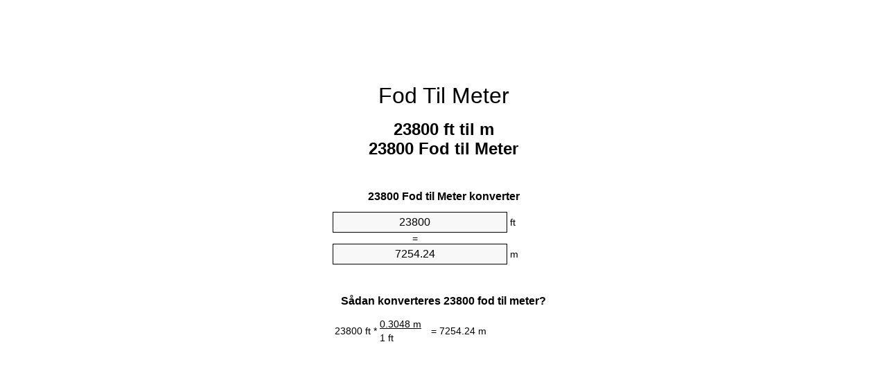

--- FILE ---
content_type: text/html;charset=utf-8
request_url: https://feet-to-meters.appspot.com/da/23800-fod-til-meter.html
body_size: 5234
content:
<!DOCTYPE html><html dir="ltr" lang="da"><head><meta charset="utf-8"><title>23800 Fødder To Meter enhedsomregner | 23800 ft To m enhedsomregner</title><meta name="description" content="23800 ft til m (23800 fod til meter) enhedsomregner. Konverter 23800 Fod til Meter med formel, fælles længder konvertering, omregningstabeller og mere."><meta name="keywords" content="23800 ft til Meter, 23800 Fod til Meter, 23800 Fod til m, 23800 Fødder til Meter, 23800 Fødder til m, "><meta name="viewport" content="width=device-width, initial-scale=1, maximum-scale=1, user-scalable=0"><link rel="icon" type="image/x-icon" href="https://feet-to-meters.appspot.com/favicon.ico"><link rel="shortcut icon" type="image/x-icon" href="https://feet-to-meters.appspot.com/favicon.ico"><link rel="icon" type="image/gif" href="https://feet-to-meters.appspot.com/favicon.gif"><link rel="icon" type="image/png" href="https://feet-to-meters.appspot.com/favicon.png"><link rel="apple-touch-icon" href="https://feet-to-meters.appspot.com/apple-touch-icon.png"><link rel="apple-touch-icon" href="https://feet-to-meters.appspot.com/apple-touch-icon-57x57.png" sizes="57x57"><link rel="apple-touch-icon" href="https://feet-to-meters.appspot.com/apple-touch-icon-60x60.png" sizes="60x60"><link rel="apple-touch-icon" href="https://feet-to-meters.appspot.com/apple-touch-icon-72x72.png" sizes="72x72"><link rel="apple-touch-icon" href="https://feet-to-meters.appspot.com/apple-touch-icon-76x76.png" sizes="76x76"><link rel="apple-touch-icon" href="https://feet-to-meters.appspot.com/apple-touch-icon-114x114.png" sizes="114x114"><link rel="apple-touch-icon" href="https://feet-to-meters.appspot.com/apple-touch-icon-120x120.png" sizes="120x120"><link rel="apple-touch-icon" href="https://feet-to-meters.appspot.com/apple-touch-icon-128x128.png" sizes="128x128"><link rel="apple-touch-icon" href="https://feet-to-meters.appspot.com/apple-touch-icon-144x144.png" sizes="144x144"><link rel="apple-touch-icon" href="https://feet-to-meters.appspot.com/apple-touch-icon-152x152.png" sizes="152x152"><link rel="apple-touch-icon" href="https://feet-to-meters.appspot.com/apple-touch-icon-180x180.png" sizes="180x180"><link rel="apple-touch-icon" href="https://feet-to-meters.appspot.com/apple-touch-icon-precomposed.png"><link rel="icon" type="image/png" href="https://feet-to-meters.appspot.com/favicon-16x16.png" sizes="16x16"><link rel="icon" type="image/png" href="https://feet-to-meters.appspot.com/favicon-32x32.png" sizes="32x32"><link rel="icon" type="image/png" href="https://feet-to-meters.appspot.com/favicon-96x96.png" sizes="96x96"><link rel="icon" type="image/png" href="https://feet-to-meters.appspot.com/favicon-160x160.png" sizes="160x160"><link rel="icon" type="image/png" href="https://feet-to-meters.appspot.com/favicon-192x192.png" sizes="192x192"><link rel="icon" type="image/png" href="https://feet-to-meters.appspot.com/favicon-196x196.png" sizes="196x196"><link rel="alternate" href="https://feet-to-meters.appspot.com/23800-feet-to-meters.html" hreflang="en"><link rel="alternate" href="https://feet-to-meters.appspot.com/bg/23800-krak-v-metur.html" hreflang="bg"><link rel="alternate" href="https://feet-to-meters.appspot.com/cs/23800-stopa-na-metr.html" hreflang="cs"><link rel="alternate" href="https://feet-to-meters.appspot.com/da/23800-fod-til-meter.html" hreflang="da"><link rel="alternate" href="https://feet-to-meters.appspot.com/de/23800-fuss-in-meter.html" hreflang="de"><link rel="alternate" href="https://feet-to-meters.appspot.com/el/23800-podi-se-metro.html" hreflang="el"><link rel="alternate" href="https://feet-to-meters.appspot.com/es/23800-pie-en-metro.html" hreflang="es"><link rel="alternate" href="https://feet-to-meters.appspot.com/et/23800-jalg-et-meeter.html" hreflang="et"><link rel="alternate" href="https://feet-to-meters.appspot.com/fi/23800-jalka-metri.html" hreflang="fi"><link rel="alternate" href="https://feet-to-meters.appspot.com/fr/23800-pied-en-metre.html" hreflang="fr"><link rel="alternate" href="https://feet-to-meters.appspot.com/hr/23800-stopa-u-metar.html" hreflang="hr"><link rel="alternate" href="https://feet-to-meters.appspot.com/hu/23800-lab-meter.html" hreflang="hu"><link rel="alternate" href="https://feet-to-meters.appspot.com/it/23800-piede-in-metro.html" hreflang="it"><link rel="alternate" href="https://feet-to-meters.appspot.com/lt/23800-peda-iki-metras.html" hreflang="lt"><link rel="alternate" href="https://feet-to-meters.appspot.com/mt/23800-piedi-fil-metru.html" hreflang="mt"><link rel="alternate" href="https://feet-to-meters.appspot.com/nl/23800-voet-naar-meter.html" hreflang="nl"><link rel="alternate" href="https://feet-to-meters.appspot.com/pl/23800-stopa-na-metr.html" hreflang="pl"><link rel="alternate" href="https://feet-to-meters.appspot.com/pt/23800-pe-em-metro.html" hreflang="pt"><link rel="alternate" href="https://feet-to-meters.appspot.com/ro/23800-picior-in-metru.html" hreflang="ro"><link rel="alternate" href="https://feet-to-meters.appspot.com/sk/23800-stopa-na-meter.html" hreflang="sk"><link rel="alternate" href="https://feet-to-meters.appspot.com/sv/23800-fot-till-meter.html" hreflang="sv"><link rel="alternate" href="https://feet-to-meters.appspot.com/af/23800-voet-in-meter.html" hreflang="af"><link rel="alternate" href="https://feet-to-meters.appspot.com/ar/23800-feet-to-meters.html" hreflang="ar"><link rel="alternate" href="https://feet-to-meters.appspot.com/az/23800-ayaq-metr.html" hreflang="az"><link rel="alternate" href="https://feet-to-meters.appspot.com/bn/23800-feet-to-meters.html" hreflang="bn"><link rel="alternate" href="https://feet-to-meters.appspot.com/ca/23800-peu-a-metre.html" hreflang="ca"><link rel="alternate" href="https://feet-to-meters.appspot.com/hi/23800-feet-to-meters.html" hreflang="hi"><link rel="alternate" href="https://feet-to-meters.appspot.com/id/23800-kaki-ke-meter.html" hreflang="id"><link rel="alternate" href="https://feet-to-meters.appspot.com/ja/23800-feet-to-meters.html" hreflang="ja"><link rel="alternate" href="https://feet-to-meters.appspot.com/ko/23800-feet-to-meters.html" hreflang="ko"><link rel="alternate" href="https://feet-to-meters.appspot.com/no/23800-fot-til-meter.html" hreflang="no"><link rel="alternate" href="https://feet-to-meters.appspot.com/ru/23800-noga-v-metr.html" hreflang="ru"><link rel="alternate" href="https://feet-to-meters.appspot.com/sl/23800-cevelj-v-meter.html" hreflang="sl"><link rel="alternate" href="https://feet-to-meters.appspot.com/sq/23800-kembe-ne-metri.html" hreflang="sq"><link rel="alternate" href="https://feet-to-meters.appspot.com/th/23800-feet-to-meters.html" hreflang="th"><link rel="alternate" href="https://feet-to-meters.appspot.com/gu/23800-feet-to-meters.html" hreflang="gu"><link rel="alternate" href="https://feet-to-meters.appspot.com/tr/23800-fit-metre.html" hreflang="tr"><link rel="alternate" href="https://feet-to-meters.appspot.com/uk/23800-noha-v-metr.html" hreflang="uk"><link rel="alternate" href="https://feet-to-meters.appspot.com/vi/23800-foot-sang-met.html" hreflang="vi"><link rel="alternate" href="https://feet-to-meters.appspot.com/zhs/23800-feet-to-meters.html" hreflang="zh-Hans"><link rel="alternate" href="https://feet-to-meters.appspot.com/zht/23800-feet-to-meters.html" hreflang="zh-Hant"><link rel="alternate" href="https://feet-to-meters.appspot.com/engb/23800-feet-to-metree.html" hreflang="en-GB"><link rel="canonical" href="https://feet-to-meters.appspot.com/da/23800-fod-til-meter.html"><link rel="alternate" href="https://feet-to-meters.appspot.com/23800-feet-to-meters.html" hreflang="x-default"><link rel="amphtml" href="https://feet-to-meters.appspot.com/amp/da/23800-fod-til-meter.html"><meta name="robots" content="index,follow"><style type="text/css">*{font-family:arial,sans-serif;-webkit-appearance:none;-webkit-touch-callout:none;font-size:14px}body{margin:0;padding:0}.wrapper{width:320px;overflow:hidden;margin:0 auto;background-color:#fff}.ad_1{position:absolute;top:5px;left:calc(50% - 480px);padding:0;margin:0;width:300px;height:600px;overflow:hidden}.ad_2{padding:0;margin:0;width:320px;height:100px;overflow:hidden}.ad_3{padding:0;margin:0;width:320px;height:250px;overflow:hidden}.ad_4{padding:0;margin:0;width:320px;height:250px;display:none;overflow:hidden}.adsense_1{width:300px;height:600px;display:inline-block}.adsense_2{width:320px;height:100px;display:inline-block}.adsense_3{width:300px;height:250px;display:inline-block}.adsense_4{width:300px;height:250px;display:none}.header{overflow:hidden;text-align:center;padding-top:20px}.header a,.header a:active,.header a:hover{font-size:32px;color:#000;text-align:center;text-decoration:none}h1,h2{width:100%;text-align:center;font-weight:bold}h1,h1 span{font-size:24px}h2{font-size:16px;padding-top:30px}img{padding-left:5px;width:310px;height:705px}.text{padding:0 5px 5px 5px}.text a,.text a:hover,.text a:active{color:#005dab}.link_list,.footer ol{list-style:none;padding:0}.link_list li,.footer ol li{width:310px;padding:5px}.link_list li h3{padding:0;margin:0}.link_list li a,.link_list li a:hover,.link_list li a:active,.footer ol li a,.footer ol li a:hover,.footer ol li a:active,.footer ol li span{display:block;padding:5px 0 5px 0;color:#000;text-decoration:none}.link_list li a:hover,.footer ol li a:hover{text-decoration:underline}.link_list li a:after{content:"〉";float:right}input{width:240px;text-align:center;background-color:#f8f8f8;border:1px solid #000;padding:5px;font-size:16px}.center{padding-left:115px}.underline{text-decoration:underline;width:70px}.center1{text-align:center}.left{text-align:left}.right{text-align:right}.common,.common th,.common td{border:1px solid #000;border-collapse:collapse;padding:5px;width:300px}.common th{background-color:#cecece}.common td{width:50%;font-size:12px}.conversion{margin-bottom:20px}.b1{background-color:#f8f8f8}.footer{overflow:hidden;background-color:#dcdcdc;margin-top:30px}.footer ol li,.footer ol li a,.footer ol li span{text-align:center;color:#666}@media(min-width:759px) and (max-width:1014px){.ad_1{width:160px;left:calc(50% - 340px)}.adsense_1{width:160px}}@media(max-width:758px){.ad_1,.adsense_1{display:none}.ad_4,.adsense_4{display:inline-block}}</style><script type="text/javascript">function roundNumber(a,b){return Math.round(Math.round(a*Math.pow(10,b+1))/Math.pow(10,1))/Math.pow(10,b)}function convert(e,a,d,f){var c=document.getElementById(e).value;var b="";if(c!=""){if(!isNaN(c)){b=roundNumber(c*d,f)}}if(document.getElementById(a).hasAttribute("value")){document.getElementById(a).value=b}else{document.getElementById(a).textContent=b}};</script><script type="application/ld+json">
        {
            "@context": "http://schema.org",
            "@type": "WebSite",
            "name": "Fod Til Meter",
            "url": "https://feet-to-meters.appspot.com/da/"
        }
    </script><script type="application/ld+json">
        {
            "@context": "http://schema.org",
            "@type": "BreadcrumbList",
            "itemListElement":
            [
                {
                    "@type": "ListItem",
                    "position": 1,
                    "item":
                    {
                        "@id": "https://feet-to-meters.appspot.com/da/23800-fod-til-meter.html",
                        "name": "23800 Fod"
                    }
                }
            ]
        }
    </script></head><body><div class="ad_1"><script async src="//pagead2.googlesyndication.com/pagead/js/adsbygoogle.js"></script><ins class="adsbygoogle adsense_1" data-ad-client="ca-pub-5743809677409270" data-ad-slot="3561162348"></ins><script>(adsbygoogle=window.adsbygoogle||[]).push({});</script></div><div class="wrapper"><div class="ad_2"><script async src="//pagead2.googlesyndication.com/pagead/js/adsbygoogle.js"></script><ins class="adsbygoogle adsense_2" data-ad-client="ca-pub-5743809677409270" data-ad-slot="5037895543"></ins><script>(adsbygoogle=window.adsbygoogle||[]).push({});</script></div><div class="header"><header><a title="Fod Til Meter Enhedsomregner" href="https://feet-to-meters.appspot.com/da/">Fod Til Meter</a></header></div><div><h1>23800 ft til m<br>23800 Fod til Meter</h1></div><div><div><h2>23800 Fod til Meter konverter</h2></div><div><form><div><input id="from" type="number" min="0" max="1000000000000" step="any" placeholder="1" onkeyup="convert('from', 'to', 0.3048, 10);" onchange="convert('from', 'to', 0.3048, 10);" value="23800">&nbsp;<span class="unit">ft</span></div><div class="center">=</div><div><input id="to" type="number" min="0" max="1000000000000" step="any" placeholder="1" onkeyup="convert('to', 'from', 3.28083989501, 10);" onchange="convert('to', 'from', 3.28083989501, 10);" value="7254.24">&nbsp;<span class="unit">m</span></div></form></div></div><div><div><h2>Sådan konverteres 23800 fod til meter?</h2></div><div><table><tr><td class="right" rowspan="2">23800&nbsp;ft *</td><td class="underline">0.3048&nbsp;m</td><td class="left" rowspan="2">=&nbsp;7254.24&nbsp;m</td></tr><tr><td>1 ft</td></tr></table></div></div><div class="ad_3"><script async src="//pagead2.googlesyndication.com/pagead/js/adsbygoogle.js"></script><ins class="adsbygoogle adsense_3" data-ad-client="ca-pub-5743809677409270" data-ad-slot="6514628746"></ins><script>(adsbygoogle=window.adsbygoogle||[]).push({});</script></div><div><div><h2>Konverter 23800 ft til fælles længder</h2></div><div><table class="common"><tr><th>Måleenhed</th><th>Længder</th></tr><tr class="b1"><td>Nanometer</td><td>7.25424e+12 nm</td></tr><tr><td>Mikrometer</td><td>7254240000.0 µm</td></tr><tr class="b1"><td>Nillimeter</td><td>7254240.0 mm</td></tr><tr><td>Centimeter</td><td>725424.0 cm</td></tr><tr class="b1"><td>Tomme</td><td>285600.0 in</td></tr><tr><td>Fod</td><td>23800.0 ft</td></tr><tr class="b1"><td>Yard</td><td>7933.33333333 yd</td></tr><tr><td>Meter</td><td>7254.24 m</td></tr><tr class="b1"><td>Kilometer</td><td>7.25424 km</td></tr><tr><td>Nil</td><td>4.5075757576 mi</td></tr><tr class="b1"><td>Sømil</td><td>3.9169762419 nmi</td></tr></table></div></div><div class="ad_4"><script async src="//pagead2.googlesyndication.com/pagead/js/adsbygoogle.js"></script><ins class="adsbygoogle adsense_4" data-ad-client="ca-pub-5743809677409270" data-ad-slot="7991361945"></ins><script>(adsbygoogle=window.adsbygoogle||[]).push({});</script></div><div><div><h2>23800 Fod omregningstabel</h2></div><div><img alt="23800 Fod omregningstabel" src="https://feet-to-meters.appspot.com/image/23800.png"></div></div><div><div><h2>Yderligere fødder til meter beregninger</h2></div><div><ol class="link_list"><li class="b1"><a title="22800 ft til m | 22800 Fødder til Meter" href="https://feet-to-meters.appspot.com/da/22800-fod-til-meter.html">22800 Fødder til Meter</a></li><li><a title="22900 ft til m | 22900 Fødder til Meter" href="https://feet-to-meters.appspot.com/da/22900-fod-til-meter.html">22900 ft til Meter</a></li><li class="b1"><a title="23000 ft til m | 23000 Fødder til Meter" href="https://feet-to-meters.appspot.com/da/23000-fod-til-meter.html">23000 ft til Meter</a></li><li><a title="23100 ft til m | 23100 Fødder til Meter" href="https://feet-to-meters.appspot.com/da/23100-fod-til-meter.html">23100 ft til Meter</a></li><li class="b1"><a title="23200 ft til m | 23200 Fødder til Meter" href="https://feet-to-meters.appspot.com/da/23200-fod-til-meter.html">23200 Fødder til Meter</a></li><li><a title="23300 ft til m | 23300 Fødder til Meter" href="https://feet-to-meters.appspot.com/da/23300-fod-til-meter.html">23300 Fødder til Meter</a></li><li class="b1"><a title="23400 ft til m | 23400 Fødder til Meter" href="https://feet-to-meters.appspot.com/da/23400-fod-til-meter.html">23400 Fødder til m</a></li><li><a title="23500 ft til m | 23500 Fødder til Meter" href="https://feet-to-meters.appspot.com/da/23500-fod-til-meter.html">23500 Fødder til m</a></li><li class="b1"><a title="23600 ft til m | 23600 Fødder til Meter" href="https://feet-to-meters.appspot.com/da/23600-fod-til-meter.html">23600 ft til m</a></li><li><a title="23700 ft til m | 23700 Fødder til Meter" href="https://feet-to-meters.appspot.com/da/23700-fod-til-meter.html">23700 Fødder til m</a></li><li class="b1"><a title="23800 ft til m | 23800 Fødder til Meter" href="https://feet-to-meters.appspot.com/da/23800-fod-til-meter.html">23800 ft til Meter</a></li><li><a title="23900 ft til m | 23900 Fødder til Meter" href="https://feet-to-meters.appspot.com/da/23900-fod-til-meter.html">23900 ft til m</a></li><li class="b1"><a title="24000 ft til m | 24000 Fødder til Meter" href="https://feet-to-meters.appspot.com/da/24000-fod-til-meter.html">24000 ft til m</a></li><li><a title="24100 ft til m | 24100 Fødder til Meter" href="https://feet-to-meters.appspot.com/da/24100-fod-til-meter.html">24100 ft til m</a></li><li class="b1"><a title="24200 ft til m | 24200 Fødder til Meter" href="https://feet-to-meters.appspot.com/da/24200-fod-til-meter.html">24200 Fødder til m</a></li><li><a title="24300 ft til m | 24300 Fødder til Meter" href="https://feet-to-meters.appspot.com/da/24300-fod-til-meter.html">24300 Fødder til m</a></li><li class="b1"><a title="24400 ft til m | 24400 Fødder til Meter" href="https://feet-to-meters.appspot.com/da/24400-fod-til-meter.html">24400 ft til Meter</a></li><li><a title="24500 ft til m | 24500 Fødder til Meter" href="https://feet-to-meters.appspot.com/da/24500-fod-til-meter.html">24500 Fødder til m</a></li><li class="b1"><a title="24600 ft til m | 24600 Fødder til Meter" href="https://feet-to-meters.appspot.com/da/24600-fod-til-meter.html">24600 ft til m</a></li><li><a title="24700 ft til m | 24700 Fødder til Meter" href="https://feet-to-meters.appspot.com/da/24700-fod-til-meter.html">24700 ft til Meter</a></li><li class="b1"><a title="24800 ft til m | 24800 Fødder til Meter" href="https://feet-to-meters.appspot.com/da/24800-fod-til-meter.html">24800 ft til Meter</a></li></ol></div></div><div><div><h2>Alternativ stavning</h2></div><div>23800 Fod til Meter, 23800 Fod til m, 23800 Fødder til Meter, 23800 ft til m, 23800 Fødder til m, </div></div><div><div><h2>Yderligere Sprog</h2></div><div><ol class="link_list"><li class="b1"><a title="23800 Feet To Meters Unit Converter" href="https://feet-to-meters.appspot.com/23800-feet-to-meters.html" hreflang="en">&lrm;23800 Feet To Meters</a></li><li><a title="23800 крак в Метър преобразувател на единици" href="https://feet-to-meters.appspot.com/bg/23800-krak-v-metur.html" hreflang="bg">&lrm;23800 крак в Метър</a></li><li class="b1"><a title="23800 Stopa Na Metr Převod Jednotek" href="https://feet-to-meters.appspot.com/cs/23800-stopa-na-metr.html" hreflang="cs">&lrm;23800 Stopa Na Metr</a></li><li><a title="23800 Fod Til Meter Enhedsomregner" href="https://feet-to-meters.appspot.com/da/23800-fod-til-meter.html" hreflang="da">&lrm;23800 Fod Til Meter</a></li><li class="b1"><a title="23800 Fuß In Meter Einheitenumrechner" href="https://feet-to-meters.appspot.com/de/23800-fuss-in-meter.html" hreflang="de">&lrm;23800 Fuß In Meter</a></li><li><a title="23800 πόδι σε μέτρο μετατροπέας μονάδων" href="https://feet-to-meters.appspot.com/el/23800-podi-se-metro.html" hreflang="el">&lrm;23800 πόδι σε μέτρο</a></li><li class="b1"><a title="23800 Pie En Metro Conversor De Unidades" href="https://feet-to-meters.appspot.com/es/23800-pie-en-metro.html" hreflang="es">&lrm;23800 Pie En Metro</a></li><li><a title="23800 Jalg Et Meeter Ühikuteisendi" href="https://feet-to-meters.appspot.com/et/23800-jalg-et-meeter.html" hreflang="et">&lrm;23800 Jalg Et Meeter</a></li><li class="b1"><a title="23800 Jalka Metri Yksikkömuunnin" href="https://feet-to-meters.appspot.com/fi/23800-jalka-metri.html" hreflang="fi">&lrm;23800 Jalka Metri</a></li><li><a title="23800 Pied En Mètre Convertisseur D'Unités" href="https://feet-to-meters.appspot.com/fr/23800-pied-en-metre.html" hreflang="fr">&lrm;23800 Pied En Mètre</a></li><li class="b1"><a title="23800 Stopa U Metar Pretvornik Jedinica" href="https://feet-to-meters.appspot.com/hr/23800-stopa-u-metar.html" hreflang="hr">&lrm;23800 Stopa U Metar</a></li><li><a title="23800 Láb Méter Mértékegység Átváltó" href="https://feet-to-meters.appspot.com/hu/23800-lab-meter.html" hreflang="hu">&lrm;23800 Láb Méter</a></li><li class="b1"><a title="23800 Piede In Metro Convertitore Di Unità" href="https://feet-to-meters.appspot.com/it/23800-piede-in-metro.html" hreflang="it">&lrm;23800 Piede In Metro</a></li><li><a title="23800 Pėda Iki Metras Vieneto Konverterio" href="https://feet-to-meters.appspot.com/lt/23800-peda-iki-metras.html" hreflang="lt">&lrm;23800 Pėda Iki Metras</a></li><li class="b1"><a title="23800 Piedi Fil Metru Konvertitur Unità" href="https://feet-to-meters.appspot.com/mt/23800-piedi-fil-metru.html" hreflang="mt">&lrm;23800 Piedi Fil Metru</a></li><li><a title="23800 Voet Naar Meter Eenheden Converter" href="https://feet-to-meters.appspot.com/nl/23800-voet-naar-meter.html" hreflang="nl">&lrm;23800 Voet Naar Meter</a></li><li class="b1"><a title="23800 Stopa Na Metr Przelicznik Jednostek" href="https://feet-to-meters.appspot.com/pl/23800-stopa-na-metr.html" hreflang="pl">&lrm;23800 Stopa Na Metr</a></li><li><a title="23800 Pé Em Metro Conversor De Unidades" href="https://feet-to-meters.appspot.com/pt/23800-pe-em-metro.html" hreflang="pt">&lrm;23800 Pé Em Metro</a></li><li class="b1"><a title="23800 Picior în Metru Convertor Unități De Măsură" href="https://feet-to-meters.appspot.com/ro/23800-picior-in-metru.html" hreflang="ro">&lrm;23800 Picior în Metru</a></li><li><a title="23800 Stopa Na Meter Konvertor Jednotiek" href="https://feet-to-meters.appspot.com/sk/23800-stopa-na-meter.html" hreflang="sk">&lrm;23800 Stopa Na Meter</a></li><li class="b1"><a title="23800 Fot Till Meter Enhetsomvandlaren" href="https://feet-to-meters.appspot.com/sv/23800-fot-till-meter.html" hreflang="sv">&lrm;23800 Fot Till Meter</a></li><li><a title="23800 Voet In Meter Eenheid Converter" href="https://feet-to-meters.appspot.com/af/23800-voet-in-meter.html" hreflang="af">&lrm;23800 Voet In Meter</a></li><li class="b1"><a title="23800 محوّل الوحدات متر إلى قدم" href="https://feet-to-meters.appspot.com/ar/23800-feet-to-meters.html" hreflang="ar">&rlm;23800 متر إلى قدم</a></li><li><a title="23800 Ayaq Metr Vahid Converter" href="https://feet-to-meters.appspot.com/az/23800-ayaq-metr.html" hreflang="az">&lrm;23800 Ayaq Metr</a></li><li class="b1"><a title="23800 ফুট মধ্যে মিটার ইউনিট কনভার্টার" href="https://feet-to-meters.appspot.com/bn/23800-feet-to-meters.html" hreflang="bn">&lrm;23800 ফুট মধ্যে মিটার</a></li><li><a title="23800 Peu A Metre Convertidor D'Unitats" href="https://feet-to-meters.appspot.com/ca/23800-peu-a-metre.html" hreflang="ca">&lrm;23800 Peu A Metre</a></li><li class="b1"><a title="23800 पैर से मीटर इकाई कन्वर्टर" href="https://feet-to-meters.appspot.com/hi/23800-feet-to-meters.html" hreflang="hi">&lrm;23800 पैर से मीटर</a></li><li><a title="23800 Kaki Ke Meter Pengonversi Satuan" href="https://feet-to-meters.appspot.com/id/23800-kaki-ke-meter.html" hreflang="id">&lrm;23800 Kaki Ke Meter</a></li><li class="b1"><a title="23800 フィート・トゥ・メータズ・ユニット・コンバータ" href="https://feet-to-meters.appspot.com/ja/23800-feet-to-meters.html" hreflang="ja">&lrm;23800 フィート・トゥ・メーターズ</a></li><li><a title="23800 발 미터 변환기 미터" href="https://feet-to-meters.appspot.com/ko/23800-feet-to-meters.html" hreflang="ko">&lrm;23800 발 미터</a></li><li class="b1"><a title="23800 Fot Til Meter Enhetskovertering" href="https://feet-to-meters.appspot.com/no/23800-fot-til-meter.html" hreflang="no">&lrm;23800 Fot Til Meter</a></li><li><a title="23800 нога в метр конвертер единиц" href="https://feet-to-meters.appspot.com/ru/23800-noga-v-metr.html" hreflang="ru">&lrm;23800 нога в метр</a></li><li class="b1"><a title="23800 Čevelj V Meter Pretvornik Enot" href="https://feet-to-meters.appspot.com/sl/23800-cevelj-v-meter.html" hreflang="sl">&lrm;23800 Čevelj V Meter</a></li><li><a title="23800 Këmbë Në Metri Njësi Converter" href="https://feet-to-meters.appspot.com/sq/23800-kembe-ne-metri.html" hreflang="sq">&lrm;23800 Këmbë Në Metri</a></li><li class="b1"><a title="23800 ฟุตเมตรแปลงหน่วย" href="https://feet-to-meters.appspot.com/th/23800-feet-to-meters.html" hreflang="th">&lrm;23800 ฟุตเมตร</a></li><li><a title="23800 પગ મીટર પરિવર્તક માટે ઇંચ" href="https://feet-to-meters.appspot.com/gu/23800-feet-to-meters.html" hreflang="gu">&lrm;23800 પગ મીટર</a></li><li class="b1"><a title="23800 Fit Metre Birim Dönüştürücü" href="https://feet-to-meters.appspot.com/tr/23800-fit-metre.html" hreflang="tr">&lrm;23800 Fit Metre</a></li><li><a title="23800 нога в метр конвертор величин" href="https://feet-to-meters.appspot.com/uk/23800-noha-v-metr.html" hreflang="uk">&lrm;23800 нога в метр</a></li><li class="b1"><a title="23800 Foot Sang Mét Trình Chuyển đổi đơn Vị" href="https://feet-to-meters.appspot.com/vi/23800-foot-sang-met.html" hreflang="vi">&lrm;23800 Foot Sang Mét</a></li><li><a title="23800 英尺为米位换算" href="https://feet-to-meters.appspot.com/zhs/23800-feet-to-meters.html" hreflang="zh-Hans">&lrm;23800 英尺为米</a></li><li class="b1"><a title="23800 英尺至米位換算" href="https://feet-to-meters.appspot.com/zht/23800-feet-to-meters.html" hreflang="zh-Hant">&lrm;23800 英尺至米</a></li><li><a title="23800 Feet To Metres Unit Converter" href="https://feet-to-meters.appspot.com/engb/23800-feet-to-metree.html" hreflang="en-GB">&lrm;23800 Feet To Metree</a></li></ol></div></div><div class="footer"><footer><ol><li><a title="Sitemap 0.1 - 100 | Fod Til Meter Enhedsomregner" href="https://feet-to-meters.appspot.com/da/sitemap-0.html">Sitemap 0.1 - 100</a></li><li><a title="Sitemap 101 - 1000 | Fod Til Meter Enhedsomregner" href="https://feet-to-meters.appspot.com/da/sitemap-1.html">Sitemap 101 - 1000</a></li><li><a title="Sitemap 1001 - 2000 | Fod Til Meter Enhedsomregner" href="https://feet-to-meters.appspot.com/da/sitemap-2.html">Sitemap 1001 - 2000</a></li><li><a title="Sitemap 2001 - 3000 | Fod Til Meter Enhedsomregner" href="https://feet-to-meters.appspot.com/da/sitemap-3.html">Sitemap 2001 - 3000</a></li><li><a title="Sitemap 3001 - 4000 | Fod Til Meter Enhedsomregner" href="https://feet-to-meters.appspot.com/da/sitemap-4.html">Sitemap 3001 - 4000</a></li><li><a title="Sitemap 4001 - 5000 | Fod Til Meter Enhedsomregner" href="https://feet-to-meters.appspot.com/da/sitemap-5.html">Sitemap 4001 - 5000</a></li><li><a title="Sitemap 5005 - 10000 | Fod Til Meter Enhedsomregner" href="https://feet-to-meters.appspot.com/da/sitemap-6.html">Sitemap 5005 - 10000</a></li><li><a title="Sitemap 10100 - 100000 | Fod Til Meter Enhedsomregner" href="https://feet-to-meters.appspot.com/da/sitemap-7.html">Sitemap 10100 - 100000</a></li><li><a title="Impressum | Fod Til Meter Enhedsomregner" href="https://feet-to-meters.appspot.com/da/impressum.html" rel="nofollow">Impressum</a></li><li><span>&copy; Meta Technologies GmbH</span></li></ol></footer></div></div></body></html>

--- FILE ---
content_type: text/html; charset=utf-8
request_url: https://www.google.com/recaptcha/api2/aframe
body_size: 219
content:
<!DOCTYPE HTML><html><head><meta http-equiv="content-type" content="text/html; charset=UTF-8"></head><body><script nonce="Iq3TH95son50g8pHdLcBPg">/** Anti-fraud and anti-abuse applications only. See google.com/recaptcha */ try{var clients={'sodar':'https://pagead2.googlesyndication.com/pagead/sodar?'};window.addEventListener("message",function(a){try{if(a.source===window.parent){var b=JSON.parse(a.data);var c=clients[b['id']];if(c){var d=document.createElement('img');d.src=c+b['params']+'&rc='+(localStorage.getItem("rc::a")?sessionStorage.getItem("rc::b"):"");window.document.body.appendChild(d);sessionStorage.setItem("rc::e",parseInt(sessionStorage.getItem("rc::e")||0)+1);localStorage.setItem("rc::h",'1769459225927');}}}catch(b){}});window.parent.postMessage("_grecaptcha_ready", "*");}catch(b){}</script></body></html>